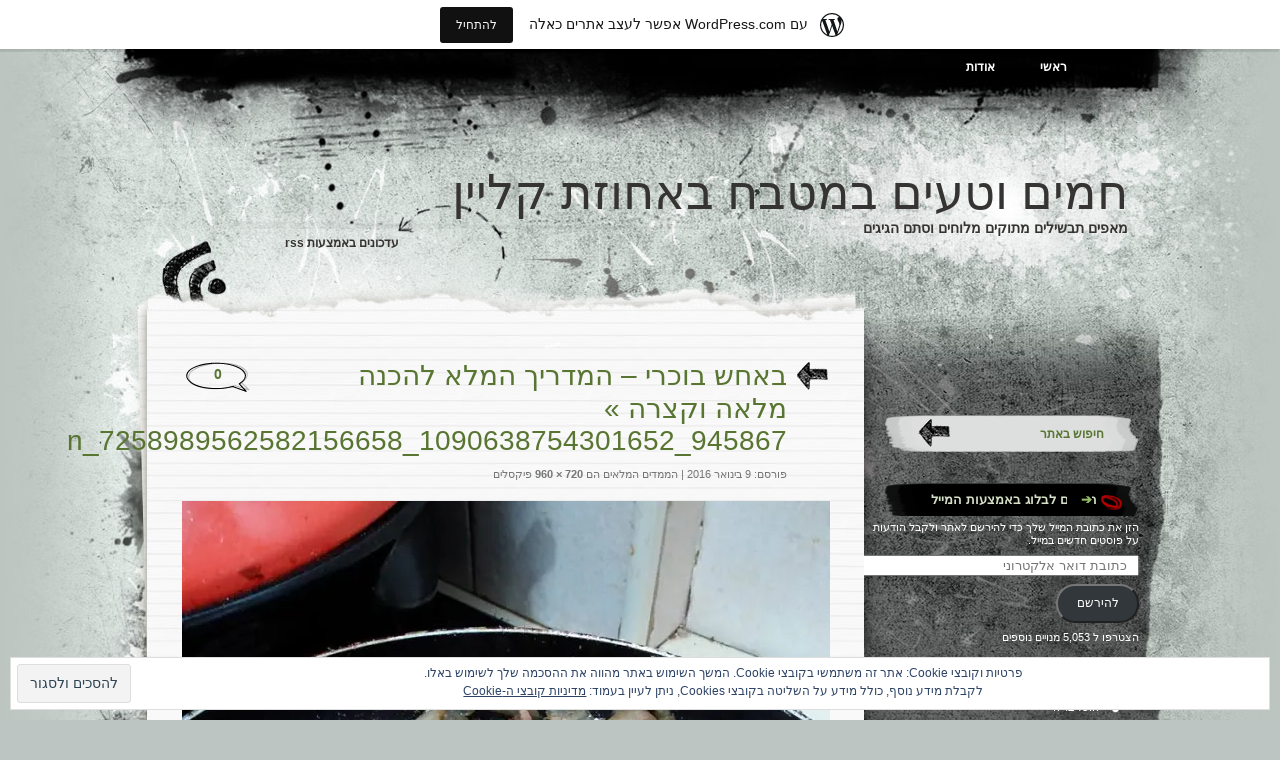

--- FILE ---
content_type: text/css
request_url: https://s0.wp.com/wp-content/themes/pub/greyzed/rtl.css?m=1277308352
body_size: 1187
content:
caption, th, td{text-align:right}body{direction:rtl;unicode-bidi:embed}#wrapper{background-image:url('images/bg-rtl.jpg')}#container{background-image:url('images/con-bg-rtl.jpg')}#page{text-align:right}#content{background-image:url('images/content-bg-rtl.jpg')}#content-bottom{background:url('images/bottom-rtl.jpg')}.column{padding:30px 34px 20px 0}#nav-post{float:right;background-image:url('images/content-bottom-rtl.jpg')}.column .entry{clear:right}.postarrow{background:url('images/leftnav.gif') top right no-repeat;float:right}.posttitle{float:right;padding:0 43px 18px 0;background:url('images/leftnav.gif') right 2px no-repeat}.postcomments{background-position:top right;background-image:url('images/bubble-rtl.gif');float:right}.widget_tag_cloud{margin:0 0px 0 20px}#header .description{padding:0 39px 0 0}#header .rss{padding:0 768px 0 0}h1{font-family:Verdana,sans-serif;padding:115px 39px 0 0}h2{font-family:Verdana,sans-serif}h2, h2 a, h2 a:visited, h3, h3 a, h3 a:visited{font-family:Verdana,sans-serif}h4{font-family:Verdana,sans-serif}h4.footerwidget{padding-top:20px}h5{font-size:2em;font-family:impact;color:#000;padding:12px 0 12px 0}h6{font-family:Verdana,sans-serif}.reply a{margin:0 3px 10px 0}.fourofour{font-family:Verdana,sans-serif}.commentlist li{font:1.1em Tahoma,Arial,Sans-Serif}.commentlist li .avatar{float:right;padding:2px 5px 5px 15px}.commentlist p{clear:right;padding:0 60px 0 0}.message-box{margin:15px 0px 7px 35px}input.message-field{float:right;padding:9px 11px 8px 0px}.message-box textarea{float:right}input.message-go{margin:10px 18px 0 0;background:url(images/send-message.gif) no-repeat top right}#sidebar h2{padding:2px 47px 0 0;background:url('images/sidebar-headings-rtl.gif') top right no-repeat}#sidebar h3{padding:11px 47px 0 0;background:url('images/sidebar-headings-rtl.gif') top right no-repeat}#comments{background-image:url('images/comments-rtl.gif');font-family:Verdana,Arial,Sans-Serif}#nocomments{background:url('images/nocomments.gif') no-repeat}.menu-header{margin-right:80px;margin-left:0}.menu-header li{float:right}.menu-header a{margin:6px 10px 0 15px}.menu-header ul ul{right:10px;left:auto;float:right}.menu-header ul ul ul{right:100%;left:auto;top:0}html>body .entry ul{margin-right:0px;padding:0 30px 0 0;padding-right:10px;padding-left:0}html>body .entry li{margin:7px 10px 8px 0}.entry ol{padding:0 35px 0 0}.search-box{background:url(images/search-bg-rtl.gif) no-repeat top right}.search-box2{background:url(images/search2-bg-rtl.gif) no-repeat top right}input.search-field{float:right;padding:5px 35px 0px 0px}input.search-go{float:right;margin-right:30px;margin-left:0;background:url(images/search-arrow-rtl.gif) no-repeat top right}input.search-go:hover{background:url(images/search-arrow-rtl.gif) no-repeat bottom right}#respond{padding:35px 70px 0 0;background:url('images/haveyoursay-rtl.jpg') top right no-repeat}#commentform input[type=text]{float:right}#commentform{margin:5px 0 0 10px}#commentform #submit{margin:10px auto 35px 50px;float:left;background:url('images/submit.gif') top no-repeat}.commentlist li{padding:15px 10px 10px 5px}.commentlist li ul li{margin-left:-5px;margin-right:10px}.commentlist p{margin:10px 0 10px 5px}#sidebar{padding:75px 28px 10px 0;background-image:url('images/sidebar-bg-rtl.jpg');float:right}#side-bott{background:url('images/sidebar-bott.jpg') top no-repeat}#sidebar ul ul, #sidebar ul ol{margin:5px 20px 0 0}#sidebar ul li ul li, #sidebar ul li ol li{background-position:right top;padding:0 20px 0 0;margin:5px 0 10px 20px}#sidebar ul ul ul, #sidebar ul ol{margin:0 10px 0 0}#share-con{background:url("images/share-bg.jpg") no-repeat}#sharemenu{margin:0px 154px 0 0}#sharemenu li{float:right}#footer{background-image:url('images/bottom-rtl.jpg')}#footer .widget-area{float:right}#footer .widget{margin-left:20px;margin-right:0}#footer .widget-area ul ul li{background-position:right top;margin:0 0 9px 20px;padding-right:22px;padding-left:0}#footer-left{padding:0 39px 0 0}#footer-bott{background-image:url('images/footerbar-rtl.jpg')}#wp-calendar #next a{padding-left:10px;padding-right:0;text-align:left}#wp-calendar #prev a{padding-right:10px;padding-left:0;text-align:right}blockquote{margin:15px 10px 0 30px;padding-right:60px;padding-left:0;background:url('images/quote-rtl.gif') top right no-repeat}.screen-reader-text{position:absolute;left:auto;display:none}.navigation-bott{margin:60px 34px 30px 0}.rightnav a{float:left;background:url('images/leftnav.gif') top left no-repeat;padding:5px 0 8px 47px}.leftnav a{float:right;background:url('images/rightnav.gif') top right no-repeat;padding:5px 47px 8px 0}